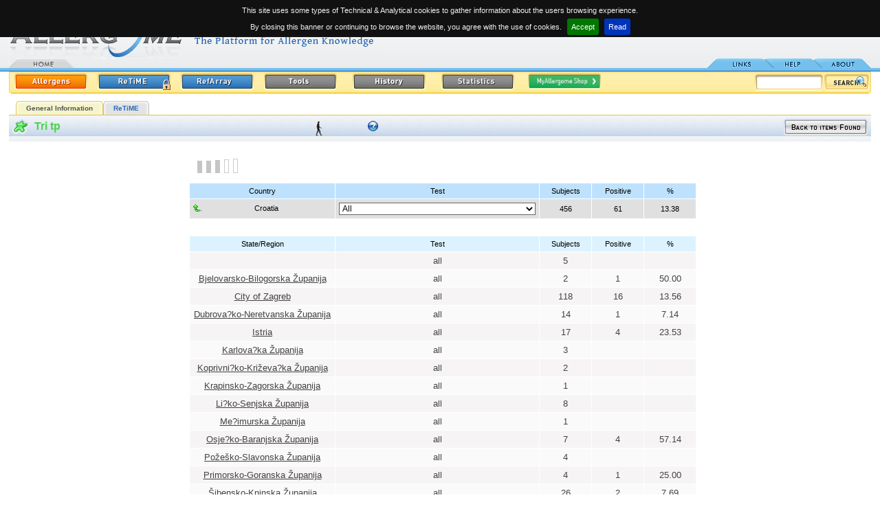

--- FILE ---
content_type: text/html
request_url: http://2006.allergome.org/script/retime/retime_monografia.php?id_molecule=921&section=search&country=3202326
body_size: 11311
content:
<!DOCTYPE html PUBLIC "-//W3C//DTD XHTML 1.0 Strict//EN" "http://www.w3.org/TR/xhtml1/DTD/xhtml1-strict.dtd"><html>
<head>
    <title>Allergome - Tri tp</title>
    <META HTTP-EQUIV="Content-Type" CONTENT="text/html; charset=ISO-8859-1">    <meta name="Author"      content="Panservice info@panservice.it">
    <meta name="Keywords"    content="Allergy, Allergenic, Allergenicity, Allergens, Anaphylaxis, Animal, Animal Models, Asthma, Atopic Dermatitis, Atopy, Biochemistry, Conjunctivitis, Database, Diagnosis, Environment, Epidemiology, Food, Function, Fungi, Genetic, Immunochemistry, Immunology, Immunological, Immunotherapy, Insects, Intolerance, Mites, Molecular Biology, Molecules, Mould, Pollen, Pseudo-Allergic, Rhinitis, Structure, Urticaria">
    <meta name="Description" content="Allergome.org. Archive molecules">
    <meta name="robots"      content="all">
    <meta name="publisher"   content="http://www.allergome.org">
    <meta name="generator"   content="Panservice info@panservice.it">
    <link rel="STYLESHEET" type="text/css" href="http://2006.allergome.org/css/style2.css?t=20110228001">
    <link rel="STYLESHEET" type="text/css" href="http://2006.allergome.org/css/dynCalendar.css">
    <link rel="STYLESHEET" type="text/css" href="http://2006.allergome.org/css/jquery.cookiebar.css">
    <link rel="shortcut icon" href="http://2006.allergome.org/favicon.ico">
    <link rel="icon" href="http://2006.allergome.org/favicon.gif" type="image/gif" >
    <script language="Javascript" type="text/javascript" src="http://2006.allergome.org/js/functions.js"></script>
    <script language="Javascript" type="text/javascript" src="http://2006.allergome.org/js/dynCalendar.js"></script>
    <script language="Javascript" type="text/javascript" src="http://2006.allergome.org/js/browserSniffer.js"></script>
    <script language="JavaScript" type="text/javascript" src="http://2006.allergome.org/js/main.js"></script>
    <script language="JavaScript" type="text/javascript" src="http://2006.allergome.org/js/style.js"></script>
    <script type="text/javascript" src="http://2006.allergome.org/js/jquery-1.11.3.min.js"></script>

    <script language="JavaScript" type="text/javascript" src="http://2006.allergome.org/js/mootools-1.11.js"></script>
    <script type="text/javascript">
    
      jQuery.noConflict();

//      total=1800; //30 minuti
//
//      function sott() {
//        total=total-1;
//        if( total>=0 ) {
//           minute = Math.floor(total/60);
//           second = total%60;
//           txt = 'You will be still connected<br>for '+ minute;
//           if( minute==1 ) {
//              txt = txt + ' minute';
//           } else {
//              txt = txt + ' minutes';
//           }
//           txt = txt + ' and '+second;
//           if( second==1 ) {
//              txt = txt + ' second';
//           } else {
//              txt = txt + ' seconds';
//           }
//           /*
//           if(document.all){
//             document.all.conta.innerHTML= txt;
//           }
//           else if(document.layers){
//             document.layers['conta'].document.write(txt);
//             document.layers['conta'].document.close();
//           }
//           else if(document.getElementById){
//             document.getElementById('conta').innerHTML= txt;
//           }*/
//
//           $("conta").setHTML(txt);
//           setTimeout('sott()',1000);
//        }
//
//      }

    </script>

   
   <script language="JavaScript">
      Text[1] =["LAST UPDATE","Date of the last data entry or editing of the monograph."];
      Text[2] =["ALLERGOME CODE","Univocal progressive code within the Allergome database. Does not distinguish molecules from sources."];
      Text[3] =["NAME","Allergen Name is assigned by the WHO-IUIS subcommittee for allergen nomenclature. In case the allergen name is followed by a link to the IUIS web site.        Allergens lacking an official name have been nominated on the basis of authors' indications, or similarity to homologous proteins.        Some structures have been identified by means of bioinformatics procedures. These are labeled as 'In Silico Generated'.        Allergens and allergenic sources are scored in the Appendix A of the CLSI ILA20-A2 Guidelines for IgE detection.        Scoring system is between 1 (highest) and 4 (lowest). This reports the strength of documentation of the substance as an allergen,        being 1 equal to well documented in literature, 2 moderate documentation, 3 weak documentation, 4 no documentation."];
      Text[4] =["PREVIOUS NAME","Reports names that have been assigned to the same allergen during the time."];
      Text[5] =["COMMON NAMES","Common names are assigned on the basis of nomenclature of already described molecules. They may be codes used to identify commercial reagents. Some Common Names are selected for grouping purposes of IgE test results in InterAll (the Allergome allergic patient e-records). Selected ones and valid taxonomy nomenclature are in bold."];
      Text[6] =["LINKS TO MOLECULE SEQUENCES","Sequences of molecules are available, along with many other information on dedicated free web sites (UniProt, EMBL, NCBI)."];
      Text[7] =["LINKS TO MOLECULE STRUCTURE","This section links to molecule structure available at the Protein Data Bank web site. Structure are available from the scientific literature and you may find a specific link in the other pages of this web site."];
      Text[8] =["BIOLOGICAL FUNCTION","Function of the molecule is described in the literature. It may be the result of specific studies or may be derived by the sequence homology to molecules whose function is known."];
      Text[10]=["SOURCES","Terms defining the source are reported. Taxonomy and English or most common terms are displayed. If an in-language search has been performed in-language terms are added. The full list of the available in-language terms may be obtained by clicking '...other Source Terms in available Languages ->'.        To allow Users to easily identify the sources the Allergome team is adding images in each monograph that are automatically displayed if available.        Some Source Names are selected for grouping purposes of IgE test results in InterAll (the Allergome allergic patient e-records). Selected ones are in bold."];
      Text[11]=["LINKS TO SOURCE TAXONOMY","NEWT, NCBI, and ITIS web sites are linked to supply full information on taxonomy of allergenic sources. Whenever a species is not listed in the two websites additional resources are linked."];
      Text[12]=["LINKS TO SOURCE IMAGES","Source images are available by searching on Google images using the correct taxonomy name."];
      Text[13]=["LINKS TO SOURCE CALENDARS","This section links to free web site having data on dispersal of the source material. As these data often do not refer to the allergenic molecule or to a single species, much of the data are reported for families."];
      Text[14]=["TISSUES","This section describes which part of the source organism releases the molecules. A single molecule may be present in different tissues."];
      Text[15]=["ROUTES OF EXPOSURE","Routes of allergen penetration into the human body are reported in this section. Exposure to a single allergenic molecule may happen via several routes."];
      Text[16]=["ISOFORMS,VARIANTS,EPITOPES","This section reports the list of isoallergens that have been described and classified for allergenic molecule (BLUE section).        In the case of the GREEN section, it reports the list of allergenic molecules identified within that source."];
      Text[17]=["PREVALENCE","Data reported in the table of 'Epidemiology from Literature' are from the literature. Heading of the columns report data classified.        It's possible to sort the table by clicking on one of the headings.        Columns containing characters are sorted in increasing alphabetical order.        Columns containing number are sorted in decreasing value order.        Whenever the table exceed twenty rows a 'Epidemiology from Literature' page is created.        Only the first twenty rows will be displayed in the General Information page.        The complete table is available in the 'Epidemiology from Literature' page including the first        twenty rows by clicking on '... complete 'Epidemiology from Literature' listing ->' button or on the        'Epidemiology from Literature' label in the menu."];
      Text[18]=["MYALLERGOME SHOP","Links are provided to Manufacturers and Laboratories supplying specific reagents for the allergenic molecule or sources described in this monograph.        Several categories are available that classify the reagents:        Source Materials        Allergenic Molecules        Allergenic Extracts        Antibodies, Monoclonal        Antibodies, Polyclonal        Diagnostics (in vivo), Allergenic Molecules        Diagnostics (in vivo), Allergenic Extracts        Diagnostics (in vitro), Allergenic Molecules        Diagnostics (in vitro), Allergenic Extracts        Immunotherapy, Allergenic Extracts        Immunotherapy, Allergenic Molecules                Go to the MyAllergome Shop page for further details"];
      Text[19]=["REFERENCES","The very last 20 publications are listed for each category in this page.        Several categories are available to classify references        a) Biochemistry / Structure / Function        b) Molecular Biology         c) Immunochemistry / Allergenicity         d) Immune-mechanisms / Genetics         e-1) Detection - Indoor Environment          e-2) Detection - Outdoor Environment          e-3) Detection - Source Extracts or Food Products          e-4) Detection - Diagnostic and Immunotherapeutic Products          e-5) Detection - Source Tissues          e-6) Detection - Body Biodistribution          f) Epidemiology          g) Diagnosis          h) Immunotherapy         i-1) Experimental Model - Allergic Immune Response          i-2) Experimental Model - Conjunctival Contact-induced Diseases          i-3) Experimental Model - Ingestion-induced Diseases          i-4) Experimental Model - Inhalant-induced Diseases          i-5) Experimental Model - Injection-induced Diseases        i-6) Experimental Model - Skin-induced Diseases         j) Allergic Diseases in Animals        k) Review Citations"];
      Text[20]=["MOLECULES,EPITOPES","This section reports the list of isoallergens that have been described and classified for allergenic molecule (BLUE section).        In the case of the GREEN section, it reports the list of allergenic molecules identified within that source."];  // il testo ï¿½ lo stesso per isoform
      Text[21]=["HYBRIDS, POLYMERS OR SHUFFLEDS","Hybrids, polymers or shuffleds based on allergenic molecules have their components listed in this section."];  // il testo ï¿½ lo stesso per Hybrids
      Text[22]=["LINK TO ALLFAM","This section links to allergenic molecule families as described in the AllFam website.        Last updates of Links to AllFam were uploaded on September 12, 2011. 186 allergen families are considered, grouping 995 allergenic molecules and their isoforms. Allergens with unknown protein family were 96."];  // il testo ï¿½ lo stesso per Hybrids
      Text[23]=["ENTRY DATE","Date when the allergen has been entered in Allergome for the first time."];

      Text[30]=["SEQUENCES","Contains sequences as complete, precursor, partial or fragments, N-terminal, C-terminal, and peptides. Each sequence type is defined in the table.       You may perform sequence alignments for similarity searches using the AllergomeAligner on either the Allergome or the UniprotKb databases, or both together, using BLAST and FASTA algorithms."];
      Text[31]=["B-EPITOPE","Defined IgE binding sequences (B-epitope) are displayed. One or more links to the data source are provided. Non IgE-binding sequences might be displayed as well."];
      Text[32]=["T-EPITOPE","Epitope sequences identified by T cells (T-epitope) are displayed. One or more links to the data source are provided. T cell non reactive sequences might be displayed as well."];
      Text[33]=["MIMOTOPE","IgE binding sequences identified as conformational epitopes (mimotope) are displayed. One or more links to the data source are provided."];
      Text[34]=["SEQUENCE MOTIFS","Sequence motifs represent shared amino acid sequences among allergenic       molecules. Sequence motifs have been obtained on the basis of a       collaborative study with the Institute of Immunology Bern, Inselspital,       Bern, Switzerland, by the method described by Stadler MB, Stadler BM (FASEB J 2003;17(9):1141-3).       The last allergen motif discovery run has been performed on December 1, 2010, by using 2708 sequences from the Allergome database.       This resulted in 115 motifs representing 2154 allergenic molecules. The remaining 554 allergenic molecules did not match a motif."];

      Text[50]=["Allergenicity scoring:<br/>Sequence","Green: Available <br/>Red: Not Available"];
      Text[51]=["Allergenicity scoring:<br/>Skin Test","Green: Positive<br/>Red: Negative<br/>Yellow: Not Available"];
      Text[52]=["Allergenicity scoring:<br/>Conjunctival Provocation Test","Green: Positive<br/>Red: Negative<br/>Yellow: Not Available"];
      Text[53]=["Allergenicity scoring:<br/>Nasal Provocation Test","Green: Positive<br/>Red: Negative<br/>Yellow: Not Available"];
      Text[54]=["Allergenicity scoring:<br/>Bronchial Provocation Test","Green: Positive<br/>Red: Negative<br/>Yellow: Not Available"];
      Text[55]=["Allergenicity scoring:<br/>Oral Challenge","Green: Positive<br/>Red: Negative<br/>Yellow: Not Available"];
      Text[56]=["Allergenicity scoring:<br/>Functional Test<br/>Basophil/Mastcell Degranulation/Activation Test","Green: Positive<br/>Red: Negative<br/>Yellow: Not Available"];
      Text[57]=["Allergenicity scoring:<br/>Non-Functional Test<br/>IgE/IgE-Immunoblotting","Green: Positive<br/>Red: Negative<br/>Yellow: Not Available"];
      Text[58]=["Allergenicity scoring:<br/>Epidemiology From Literature","Green: Tested positive<br/>Red: Tested, but always negative<br/>Yellow: Never tested<br/><br/>Tested subjects: 0<br />Positive subjects: 0<br />Percentage: 0%"];
      Text[59]=["Allergenicity scoring:<br/>ReTiME","Green: Tested positive<br/>Red: Tested, but always negative<br/>Yellow: Never tested<br/><br/>Tested subjects: 10,641<br />Positive subjects: 1,680<br />Percentage: 15.788%"];
      Text[60]=["Allergenicity scoring:<br/>Data Generation","Green: Experimental from Literature<br/>Yellow: Experimental Real Time<br/>Red: In Silico"];
      Text[61]=["ALLERGENICITY SCORING","The Allergenicity Scoring summarizes and visualizes the current characterization status of each molecule. Move on the spots with        the mouse pointer to get explanation and values for each of the eleven parameters considered. All the data are updated in real        time, excepting Sequence and ReTiME values that are updated once a day. Dots are not clickable.        The icon/s on the left describe the species of interest.        When multiple species of interest are shown, Allergenicity scoring refers to Homo sapiens.        When Homo sapiens is not involved, the Allergenicity scoring refers to the most important species for the allergenic molecule."];

      Text[80]=["SEARCH USING LANGUAGE","Any search is performed using Taxonomy and English source archives. You may add another language by selecting among those available in the pop-down menu. In the case you add an in-language archive you may use special alphabetic characters from a non-international keyboard."];

      Text[90]=["DATA GENERATION","You may select one of the three options. If you don't make any selection, all kinds are true. Data generation is updated real time."];
      Text[91]=["SEQUENCE","All the available sequences are considered. You may select one of the two options. If you don't make any selection,              all molecules will be displayed. If you select 'available', you are asked to select one or more sequence type. Sequence              availability in the Allergenicity Scoring is updated once a day. Click once to select, double click to deselect."];
      Text[92]=["TESTS","You may check one or two options. If you don't check any option, the test will not be used for searching. Tests are updated real time."];
      Text[93]=["EPIDEMIOLOGY FROM LITERATURE","You may enter range values for searching on tested subject, positive subjects, percentages. Epidemiology values are extracted from the corresponding Allergome table and updated real time."];
      Text[94]=["ReTiME","You may enter range values for searching on tested subject, positive subjects, percentages. ReTiME values are extracted from the corresponding Allergome page and updated once a day."];
      Text[95]=["SPECIES OF INTEREST","You may select one or more of the options. If you don't make any selection, all kinds are true. Species of interest is updated real time."];
      Text[96]=["ALLERGENICITY SCORING","The icon/s on the left describe the species of interest."];

      Text[100]=["SEARCH LIST","If you add the search in one of the available language archive the Allergome Database could return the following message:        'If you are doing a search using a term in your own language that is not present in the Allergome database, send us an e-mail indicating the language, the term, and the corresponding English or Taxonomic term.'                If you retrieved one or more Molecule Monograph a list will appear by column as follows:        1) A progressive number. The background color identifies the molecule section;        2) A Red dot, a Yellow dot or a blank space marking the items as 'NEW', 'MODIFIED', or 'UNMODIFIED', respectively;        3) The Molecule Name;        4) The inclusion in the WHO-IUIS Official Nomenclature List (www.allergen.org). The WHO-IUIS Allergen Nomenclature Sub-committee logo marks the molecule;        5) The way the data are generated. In silico generated monographs are marked;        6) The Sources of the Molecule. Taxonomy and English terms are always displayed. In-language terms are listed if the search has been performed using a language archive;        7) The date of last molecule updating;        8) The Allergome unique Code."];
   </script>
</head>
<body class="testo" leftmargin="0" topmargin="0" onLoad="MM_preloadImages('http://2006.allergome.org/img/tab_link2.gif','http://2006.allergome.org/img/tab_help2.gif','http://2006.allergome.org/img/tab_about2.gif','http://2006.allergome.org/img/button_allergen_on.gif','http://2006.allergome.org/img/button_refarray_on.gif','http://2006.allergome.org/img/button_history_on.gif','http://2006.allergome.org/img/button_download_on.gif','http://2006.allergome.org/img/button_statistics_on.gif')">

<div id="notification"><img align="absmiddle" src="http://2006.allergome.org/img/ajax_indicator_piccolo.gif" title="Loading..." style="margin-right:5px;" />Loading...</div><!-- INIZIO HEADER -->
<div id="TipLayer" style="visibility:hidden;position:absolute;z-index:1000;top:-100;"></div>
<table width="98%" border="0" cellspacing="0" cellpadding="0" align="center">

  <tr>
    <td id="tdLogo" rowspan="2">
	 	<a href="http://2006.allergome.org/index.php" tabindex="1" title="Allergome  - The Platform for Allergen Knowledge"><img src="http://2006.allergome.org/img/logo.gif" width="540" height="91" title="Allergome - The platform for Allergen Knowledge" border="0" align="baseline"></a><br>
		<div style="position:absolute;top:85px;"><a href="http://2006.allergome.org/index.php"><img src="http://2006.allergome.org/img/tab_home1.gif" width="95" height="14" title="Home Page" border="0"></a>      </div>
	</td>
    <td id="tdData" align="right">
      <b>Last update:</b>&nbsp;&nbsp;May 26, 2023<br>08:28&nbsp;+1GMT      <br><img src="http://2006.allergome.org/img/trasp.gif" border="0" width="10" height="5"><br clear="all">
            <div id="conta"></div>
    </td>
  </tr>
  <tr>
    <td id="tdTab" align="right">

               <!--<div style="margin:0px;display:inline-block;padding:0px;">
                  <form action="https://www.paypal.com/cgi-bin/webscr" method="post" target="_blank">
                     <input type="hidden" name="cmd" value="_s-xclick">
                     <input type="hidden" name="hosted_button_id" value="2HA6LZPAN2PZ2">
                     <input type="image" src="http://2006.allergome.org/img/btn_donate_internal_menu.png" border="0" name="submit" alt="Donate to the Allergome project">
                     <img alt="" border="0" src="http://2006.allergome.org/img/trasp.gif" width="1" height="1">
                  </form>
               </div>-->

                <a href="http://2006.allergome.org/news/index.php"><img src="http://2006.allergome.org/img/tab_link.gif" title="Links" width="95" height="14" border="0" id="Image1" onMouseOver="MM_swapImage('Image1','','http://2006.allergome.org/img/tab_link2.gif',1)" onMouseOut="MM_swapImgRestore()"></a><a href="http://2006.allergome.org/script/help.php"><img src="http://2006.allergome.org/img/tab_help.gif" title="Help" width="71" height="14" border="0" id="Image2" onMouseOver="MM_swapImage('Image2','','http://2006.allergome.org/img/tab_help2.gif',1)" onMouseOut="MM_swapImgRestore()"></a><a href="http://2006.allergome.org/script/about.php"><img src="http://2006.allergome.org/img/tab_about.gif" title="About" width="72" height="14" border="0" id="Image3" onMouseOver="MM_swapImage('Image3','','http://2006.allergome.org/img/tab_about2.gif',1)" onMouseOut="MM_swapImgRestore()"></a></td>
  </tr>
  <!-- <tr>
    <td colspan="2"><img src="http://2006.allergome.org/img/righino_blu.gif"></td>
    <td colspan="2">&nbsp;</td>
  </tr> -->
  <tr>
    <td colspan="2" style="padding-top:3px">
   	 <table width="100%" border="0" cellspacing="0" cellpadding="0">
           <tr>
             <td><img src="http://2006.allergome.org/img/yellow_start.gif"></td>
             <td background="http://2006.allergome.org/img/yellow_background.gif" width="100%">
                <a href="http://2006.allergome.org/script/search_step1.php?clear=1"><img src="http://2006.allergome.org/img/button_allergen_on.gif" width="106" height="24" hspace="5" border="0" title="Search the Allergome database for molecules and sources"></a><a href="http://2006.allergome.org/index.php"><img src="http://2006.allergome.org/img/button_retime_login.gif" width="106" height="24" hspace="10" border="0" title="Real Time Monitoring of IgE sensitization" id="Image5" onMouseOver="MM_swapImage('Image5','','http://2006.allergome.org/img/button_retime_login_on.gif',1)" onMouseOut="MM_swapImgRestore()"></a><a href="http://2006.allergome.org/script/refArray.php?clear=1"><img src="http://2006.allergome.org/img/button_refarray.gif" title="Search and Retrieve a Cross-sectional view of the Allergome Reference Archive" name="Image6" id="Image6" width="106" height="24" hspace="5" border="0" onMouseOver="MM_swapImage('Image6','','http://2006.allergome.org/img/button_refarray_on.gif',1)" onMouseOut="MM_swapImgRestore()"></a><a href="http://2006.allergome.org/script/tools.php"><img src="http://2006.allergome.org/img/button_tools.gif" title="Computational tools and free-authorized downloads from Allergome platform archives" name="Image8" id="Image8" width="106" height="24" hspace="10" border="0" onMouseOver="MM_swapImage('Image8','','http://2006.allergome.org/img/button_tools_on.gif',1)" onMouseOut="MM_swapImgRestore()"></a>                   <!--<img src="http://2006.allergome.org/img/button_tools.gif" title="Computational tools and free-authorized downloads from Allergome platform archives" name="Image8" id="Image8" width="106" height="24" hspace="10" border="0" onMouseOver="MM_swapImage('Image8','','http://2006.allergome.org/img/button_tools_on.gif',1)" onMouseOut="MM_swapImgRestore()">-->
                   <a href="http://2006.allergome.org/script/history.php" target="_blank"><img src="http://2006.allergome.org/img/button_history.gif" title="Yearly Saved Copies of the Allergome Database" name="Image7" id="Image7" width="106" height="24" hspace="10" border="0" onMouseOver="MM_swapImage('Image7','','http://2006.allergome.org/img/button_history_on.gif',1)" onMouseOut="MM_swapImgRestore()"></a>

                   <a href="http://2006.allergome.org/script/statistic.php"><img src="http://2006.allergome.org/img/button_statistics.gif" title="Real Time Status in Graphs and Tables of the Allergome Archives and Data" name="Image9" id="Image9" width="106" height="24" hspace="10" border="0" onMouseOver="MM_swapImage('Image9','','http://2006.allergome.org/img/button_statistics_on.gif',1)" onMouseOut="MM_swapImgRestore()"></a><a href="http://2006.allergome.org/shop/"><img src="http://2006.allergome.org/img/button_myshop_small.png" title="MyAllergome Shop" name="Image10" id="Image10" width="106" height="24" hspace="10" border="0" onMouseOver="MM_swapImage('Image10','','http://2006.allergome.org/img/button_myshop_small_hover.png',1)" onMouseOut="MM_swapImgRestore()"></a>   			 </td>
             <td background="http://2006.allergome.org/img/yellow_background.gif" nowrap>
             
                   <form name="quick_search" action="http://2006.allergome.org/script/search_step2.php" method="post" style="margin:0px;">
                     <div id="search"><input type="text" name="simple_field" value="">
                     <input type="hidden" name="action"              value="simple_search">
                     <a href="javascript:document.quick_search.submit()" class="testo"><img src="http://2006.allergome.org/img/button_search.gif" border="0" align="absmiddle" title="Quick Search"></a>
                     <input type="hidden" name="simple_substring"    value="Y">
                     <input type="hidden" name="simple_type_archive" value="all">
                     <input type="hidden" name="simple_no_unknown"   value="N">
                     <input type="hidden" name="simple_only_iuis"    value="N">
                     <input type="hidden" name="simple_no_isoform"   value="N"></div>
                   </form>
   			 </td>
             <td><img src="http://2006.allergome.org/img/yellow_end.gif"></td>
           </tr>
         </table>
      </td>
  </tr>
</table>
<!-- FINE HEADER --><center><div id="navigazione" align="center" style="background-color:white"><ul><li><a href="http://2006.allergome.org/script/dettaglio.php?id_molecule=921">General Information</a></li><li id="attivo"><a href="#">ReTiME</a></li></ul><div style="clear:both;margin:0px;padding:0px"></div></div></center>
<table class="td_normale" cellspacing="0" cellpadding="0" border="0" align="center" width="98%">
<tr><td class="td_sottotitolo" valign="top" style="padding:5px;" colspan="1" width="250" nowrap><img src="http://2006.allergome.org/img/allergens_source.gif" alt="Source with Allergenic Molecules Identified" title="Source with Allergenic Molecules Identified" border="0" align="absmiddle">&nbsp;<span class="testo_verde_grande">&nbsp;Tri tp</span></td><td class="td_sottotitolo" valign="middle" colspan="3" align="center" nowrap style="width:auto"><a href="#" class="animale"><span style="background:#F5F9FB url(http://2006.allergome.org/img/species/homo_sapiens.png) no-repeat bottom left;"><i>Homo sapiens</i></span><img src="http://2006.allergome.org/img/species/homo_sapiens.png"></a></td><td class="td_sottotitolo" valign="top" style="padding:5px;" colspan="1" align="left" width="350" nowrap><div width="100%" align="right" style="float:right;"><a class="link" href="http://2006.allergome.org/script/search_step2.php"><img src="http://2006.allergome.org/img/back2.gif" border="0"></a></div><img src="http://2006.allergome.org/img/question.gif" onMouseOver="stm(Text[96],Style[12])" onMouseOut="htm()" style="margin-top:3px"></td></tr>
<tr>
   <td valign="top" nowrap colspan="5" align="center" bgcolor="White">
      <br clear="all">
      <table cellpadding="5" cellspacing="1" border="0" width="740" style="margin-left:10px">
      <tr>
         <th align="center" colspan="8" class="testo_verde_grande">
            <table width="100%" border="0">
            <tr>
               <td align="left" width="80px">
                  <table border="0" cellpadding="2" cellspacing="0">
                     <tr><td><a href="/script/retime/retime_monografia.php?id_molecule=921&back=1" class="link"><img border="0" src="http://2006.allergome.org/img/4_selected.gif" alt="Go to World"></a></td><td><a href="/script/retime/retime_monografia.php?id_molecule=921&back=1&continent=" class="link"><img border="0" src="http://2006.allergome.org/img/4_selected.gif" alt="Go to Continent"></a></td><td><img border="0" src="http://2006.allergome.org/img/3_selected.gif" alt=""></td><td><img border="0" src="http://2006.allergome.org/img/2.gif" alt=""></td><td><img border="0" src="http://2006.allergome.org/img/1.gif" alt=""></td>
                     </tr>
                  </table>
               </td>
            </tr>
            </table>
         </th>
      </tr>
      <tr>
         <td bgcolor="#BEE2FE" align="center" nowrap class="testo">Country</td>
         <td bgcolor="#BEE2FE" align="center" class="testo" width="105">Test</td>
         <td bgcolor="#BEE2FE" align="center" class="testo" width="65">Subjects</td>
         <td bgcolor="#BEE2FE" align="center" class="testo" width="65">Positive</td>
         <td bgcolor="#BEE2FE" align="center" class="testo" width="65">%</td>
      </tr>
      <tr>
         <td bgcolor="#E0E0E0" align="center" nowrap class="testo"><div style="float:left"><a href="/script/retime/retime_monografia.php?id_molecule=921&back=1&continent=" class="link"><img src="http://2006.allergome.org/img/history_area.gif" border="0"></a></div>Croatia</td>
         <form name="select_name_test921" action="/script/retime/retime_monografia.php?id_molecule=921&section=search&country=3202326" method="post">
         <input type="hidden" name="section" value="search">
         <td bgcolor="#E0E0E0" align="center" nowrap class="testo" width="105">
            <select name="id_test_type" class="input" onchange="document.select_name_test921.submit()">
               <option value="-1">All</option><option value="9">Basophil/Mast Cell Degranulation/Activation Test</option>
<option value="8">Bronchial Challenge</option>
<option value="6">Conjunctival Challenge</option>
<option value="23">IgA</option>
<option value="31">IgA Immunoblotting</option>
<option value="24">IgA Multiplex</option>
<option value="25">IgA1</option>
<option value="32">IgA1 Immunoblotting</option>
<option value="26">IgA1 Multiplex</option>
<option value="27">IgA2</option>
<option value="33">IgA2 Immunoblotting</option>
<option value="28">IgA2 Multiplex</option>
<option value="29">IgD</option>
<option value="34">IgD Immunoblotting</option>
<option value="30">IgD Multiplex</option>
<option value="2">IgE</option>
<option value="35">IgE Immunoblotting</option>
<option value="10">IgE Multiplex</option>
<option value="11">IgG</option>
<option value="36">IgG Immunoblotting</option>
<option value="12">IgG Multiplex</option>
<option value="13">IgG1</option>
<option value="37">IgG1 Immunoblotting</option>
<option value="14">IgG1 Multiplex</option>
<option value="15">IgG2</option>
<option value="38">IgG2 Immunoblotting</option>
<option value="16">IgG2 Multiplex</option>
<option value="17">IgG3</option>
<option value="39">IgG3 Immunoblotting</option>
<option value="18">IgG3 Multiplex</option>
<option value="19">IgG4</option>
<option value="40">IgG4 Immunoblotting</option>
<option value="20">IgG4 Multiplex</option>
<option value="21">IgM</option>
<option value="41">IgM Immunoblotting</option>
<option value="22">IgM Multiplex</option>
<option value="44">Injection Challenge Test</option>
<option value="42">Intradermal Test - Classes</option>
<option value="45">Intradermal Test - sqmm</option>
<option value="7">Nasal Challenge</option>
<option value="5">Oral Challenge, DBPC</option>
<option value="4">Oral Challenge, Open</option>
<option value="3">Patch Test</option>
<option value="43">Photo Patch Test</option>
<option value="1">Skin Test - Classes</option>
<option value="46">Skin Test - sqmm</option>

            </select>
         </td>
         </form>
         <td bgcolor="#E0E0E0" align="center" class="testo">456</td>
         <td bgcolor="#E0E0E0" align="center" class="testo">61</td>
         <td bgcolor="#E0E0E0" align="center" class="testo">13.38</td>
      </tr>
      <tr><td colspan="8"><img src="http://2006.allergome.org/img/trasp.gif" height="3"></td></tr>
      <tr>
         <td bgcolor="#DCF3FF" align="center" class="testo" nowrap>State/Region</td>
         <td bgcolor="#DCF3FF" align="center" class="testo" width="105">Test</td>
         <td bgcolor="#DCF3FF" align="center" class="testo" width="65">Subjects</td>
         <td bgcolor="#DCF3FF" align="center" class="testo" width="65">Positive</td>
         <td bgcolor="#DCF3FF" align="center" class="testo" width="65">%</td>
      </tr>
               <tr>
                  <td bgcolor="#F6F4F4" nowrap align="center" class="link_retime_white"><a href="/script/retime/retime_monografia.php?id_molecule=921&section=search&firstlevel=" class="link_retime_white" style="text-decoration:underline"></a></td>
                  <td bgcolor="#F6F4F4" nowrap align="center" class="link_retime_white">all</td>
                  <td bgcolor="#F6F4F4" nowrap align="center" class="link_retime_white">5</td>
                  <td bgcolor="#F6F4F4" nowrap align="center" class="link_retime_white"></td>
                  <td bgcolor="#F6F4F4" nowrap align="center" class="link_retime_white"></td>
               </tr>
               <tr>
                  <td bgcolor="#fafafa" nowrap align="center" class="link_retime_white"><a href="/script/retime/retime_monografia.php?id_molecule=921&section=search&firstlevel=3337511" class="link_retime_white" style="text-decoration:underline">Bjelovarsko-Bilogorska Županija</a></td>
                  <td bgcolor="#fafafa" nowrap align="center" class="link_retime_white">all</td>
                  <td bgcolor="#fafafa" nowrap align="center" class="link_retime_white">2</td>
                  <td bgcolor="#fafafa" nowrap align="center" class="link_retime_white">1</td>
                  <td bgcolor="#fafafa" nowrap align="center" class="link_retime_white">50.00</td>
               </tr>
               <tr>
                  <td bgcolor="#F6F4F4" nowrap align="center" class="link_retime_white"><a href="/script/retime/retime_monografia.php?id_molecule=921&section=search&firstlevel=3337532" class="link_retime_white" style="text-decoration:underline">City of Zagreb</a></td>
                  <td bgcolor="#F6F4F4" nowrap align="center" class="link_retime_white">all</td>
                  <td bgcolor="#F6F4F4" nowrap align="center" class="link_retime_white">118</td>
                  <td bgcolor="#F6F4F4" nowrap align="center" class="link_retime_white">16</td>
                  <td bgcolor="#F6F4F4" nowrap align="center" class="link_retime_white">13.56</td>
               </tr>
               <tr>
                  <td bgcolor="#fafafa" nowrap align="center" class="link_retime_white"><a href="/script/retime/retime_monografia.php?id_molecule=921&section=search&firstlevel=3337513" class="link_retime_white" style="text-decoration:underline">Dubrova?ko-Neretvanska Županija</a></td>
                  <td bgcolor="#fafafa" nowrap align="center" class="link_retime_white">all</td>
                  <td bgcolor="#fafafa" nowrap align="center" class="link_retime_white">14</td>
                  <td bgcolor="#fafafa" nowrap align="center" class="link_retime_white">1</td>
                  <td bgcolor="#fafafa" nowrap align="center" class="link_retime_white">7.14</td>
               </tr>
               <tr>
                  <td bgcolor="#F6F4F4" nowrap align="center" class="link_retime_white"><a href="/script/retime/retime_monografia.php?id_molecule=921&section=search&firstlevel=3337514" class="link_retime_white" style="text-decoration:underline">Istria</a></td>
                  <td bgcolor="#F6F4F4" nowrap align="center" class="link_retime_white">all</td>
                  <td bgcolor="#F6F4F4" nowrap align="center" class="link_retime_white">17</td>
                  <td bgcolor="#F6F4F4" nowrap align="center" class="link_retime_white">4</td>
                  <td bgcolor="#F6F4F4" nowrap align="center" class="link_retime_white">23.53</td>
               </tr>
               <tr>
                  <td bgcolor="#fafafa" nowrap align="center" class="link_retime_white"><a href="/script/retime/retime_monografia.php?id_molecule=921&section=search&firstlevel=3337515" class="link_retime_white" style="text-decoration:underline">Karlova?ka Županija</a></td>
                  <td bgcolor="#fafafa" nowrap align="center" class="link_retime_white">all</td>
                  <td bgcolor="#fafafa" nowrap align="center" class="link_retime_white">3</td>
                  <td bgcolor="#fafafa" nowrap align="center" class="link_retime_white"></td>
                  <td bgcolor="#fafafa" nowrap align="center" class="link_retime_white"></td>
               </tr>
               <tr>
                  <td bgcolor="#F6F4F4" nowrap align="center" class="link_retime_white"><a href="/script/retime/retime_monografia.php?id_molecule=921&section=search&firstlevel=3337518" class="link_retime_white" style="text-decoration:underline">Koprivni?ko-Križeva?ka Županija</a></td>
                  <td bgcolor="#F6F4F4" nowrap align="center" class="link_retime_white">all</td>
                  <td bgcolor="#F6F4F4" nowrap align="center" class="link_retime_white">2</td>
                  <td bgcolor="#F6F4F4" nowrap align="center" class="link_retime_white"></td>
                  <td bgcolor="#F6F4F4" nowrap align="center" class="link_retime_white"></td>
               </tr>
               <tr>
                  <td bgcolor="#fafafa" nowrap align="center" class="link_retime_white"><a href="/script/retime/retime_monografia.php?id_molecule=921&section=search&firstlevel=3337519" class="link_retime_white" style="text-decoration:underline">Krapinsko-Zagorska Županija</a></td>
                  <td bgcolor="#fafafa" nowrap align="center" class="link_retime_white">all</td>
                  <td bgcolor="#fafafa" nowrap align="center" class="link_retime_white">1</td>
                  <td bgcolor="#fafafa" nowrap align="center" class="link_retime_white"></td>
                  <td bgcolor="#fafafa" nowrap align="center" class="link_retime_white"></td>
               </tr>
               <tr>
                  <td bgcolor="#F6F4F4" nowrap align="center" class="link_retime_white"><a href="/script/retime/retime_monografia.php?id_molecule=921&section=search&firstlevel=3337520" class="link_retime_white" style="text-decoration:underline">Li?ko-Senjska Županija</a></td>
                  <td bgcolor="#F6F4F4" nowrap align="center" class="link_retime_white">all</td>
                  <td bgcolor="#F6F4F4" nowrap align="center" class="link_retime_white">8</td>
                  <td bgcolor="#F6F4F4" nowrap align="center" class="link_retime_white"></td>
                  <td bgcolor="#F6F4F4" nowrap align="center" class="link_retime_white"></td>
               </tr>
               <tr>
                  <td bgcolor="#fafafa" nowrap align="center" class="link_retime_white"><a href="/script/retime/retime_monografia.php?id_molecule=921&section=search&firstlevel=3337521" class="link_retime_white" style="text-decoration:underline">Me?imurska Županija</a></td>
                  <td bgcolor="#fafafa" nowrap align="center" class="link_retime_white">all</td>
                  <td bgcolor="#fafafa" nowrap align="center" class="link_retime_white">1</td>
                  <td bgcolor="#fafafa" nowrap align="center" class="link_retime_white"></td>
                  <td bgcolor="#fafafa" nowrap align="center" class="link_retime_white"></td>
               </tr>
               <tr>
                  <td bgcolor="#F6F4F4" nowrap align="center" class="link_retime_white"><a href="/script/retime/retime_monografia.php?id_molecule=921&section=search&firstlevel=3337522" class="link_retime_white" style="text-decoration:underline">Osje?ko-Baranjska Županija</a></td>
                  <td bgcolor="#F6F4F4" nowrap align="center" class="link_retime_white">all</td>
                  <td bgcolor="#F6F4F4" nowrap align="center" class="link_retime_white">7</td>
                  <td bgcolor="#F6F4F4" nowrap align="center" class="link_retime_white">4</td>
                  <td bgcolor="#F6F4F4" nowrap align="center" class="link_retime_white">57.14</td>
               </tr>
               <tr>
                  <td bgcolor="#fafafa" nowrap align="center" class="link_retime_white"><a href="/script/retime/retime_monografia.php?id_molecule=921&section=search&firstlevel=3337523" class="link_retime_white" style="text-decoration:underline">Požeško-Slavonska Županija</a></td>
                  <td bgcolor="#fafafa" nowrap align="center" class="link_retime_white">all</td>
                  <td bgcolor="#fafafa" nowrap align="center" class="link_retime_white">4</td>
                  <td bgcolor="#fafafa" nowrap align="center" class="link_retime_white"></td>
                  <td bgcolor="#fafafa" nowrap align="center" class="link_retime_white"></td>
               </tr>
               <tr>
                  <td bgcolor="#F6F4F4" nowrap align="center" class="link_retime_white"><a href="/script/retime/retime_monografia.php?id_molecule=921&section=search&firstlevel=3337524" class="link_retime_white" style="text-decoration:underline">Primorsko-Goranska Županija</a></td>
                  <td bgcolor="#F6F4F4" nowrap align="center" class="link_retime_white">all</td>
                  <td bgcolor="#F6F4F4" nowrap align="center" class="link_retime_white">4</td>
                  <td bgcolor="#F6F4F4" nowrap align="center" class="link_retime_white">1</td>
                  <td bgcolor="#F6F4F4" nowrap align="center" class="link_retime_white">25.00</td>
               </tr>
               <tr>
                  <td bgcolor="#fafafa" nowrap align="center" class="link_retime_white"><a href="/script/retime/retime_monografia.php?id_molecule=921&section=search&firstlevel=3337525" class="link_retime_white" style="text-decoration:underline">Šibensko-Kninska Županija</a></td>
                  <td bgcolor="#fafafa" nowrap align="center" class="link_retime_white">all</td>
                  <td bgcolor="#fafafa" nowrap align="center" class="link_retime_white">26</td>
                  <td bgcolor="#fafafa" nowrap align="center" class="link_retime_white">2</td>
                  <td bgcolor="#fafafa" nowrap align="center" class="link_retime_white">7.69</td>
               </tr>
               <tr>
                  <td bgcolor="#F6F4F4" nowrap align="center" class="link_retime_white"><a href="/script/retime/retime_monografia.php?id_molecule=921&section=search&firstlevel=3337526" class="link_retime_white" style="text-decoration:underline">Sisa?ko-Moslava?ka Županija</a></td>
                  <td bgcolor="#F6F4F4" nowrap align="center" class="link_retime_white">all</td>
                  <td bgcolor="#F6F4F4" nowrap align="center" class="link_retime_white">5</td>
                  <td bgcolor="#F6F4F4" nowrap align="center" class="link_retime_white">1</td>
                  <td bgcolor="#F6F4F4" nowrap align="center" class="link_retime_white">20.00</td>
               </tr>
               <tr>
                  <td bgcolor="#fafafa" nowrap align="center" class="link_retime_white"><a href="/script/retime/retime_monografia.php?id_molecule=921&section=search&firstlevel=3337527" class="link_retime_white" style="text-decoration:underline">Splitsko-Dalmatinska Županija</a></td>
                  <td bgcolor="#fafafa" nowrap align="center" class="link_retime_white">all</td>
                  <td bgcolor="#fafafa" nowrap align="center" class="link_retime_white">165</td>
                  <td bgcolor="#fafafa" nowrap align="center" class="link_retime_white">24</td>
                  <td bgcolor="#fafafa" nowrap align="center" class="link_retime_white">14.55</td>
               </tr>
               <tr>
                  <td bgcolor="#F6F4F4" nowrap align="center" class="link_retime_white"><a href="/script/retime/retime_monografia.php?id_molecule=921&section=search&firstlevel=3337528" class="link_retime_white" style="text-decoration:underline">Varaždinska Županija</a></td>
                  <td bgcolor="#F6F4F4" nowrap align="center" class="link_retime_white">all</td>
                  <td bgcolor="#F6F4F4" nowrap align="center" class="link_retime_white">2</td>
                  <td bgcolor="#F6F4F4" nowrap align="center" class="link_retime_white"></td>
                  <td bgcolor="#F6F4F4" nowrap align="center" class="link_retime_white"></td>
               </tr>
               <tr>
                  <td bgcolor="#fafafa" nowrap align="center" class="link_retime_white"><a href="/script/retime/retime_monografia.php?id_molecule=921&section=search&firstlevel=3337533" class="link_retime_white" style="text-decoration:underline">Viroviti?ko-Podravska Županija</a></td>
                  <td bgcolor="#fafafa" nowrap align="center" class="link_retime_white">all</td>
                  <td bgcolor="#fafafa" nowrap align="center" class="link_retime_white">2</td>
                  <td bgcolor="#fafafa" nowrap align="center" class="link_retime_white"></td>
                  <td bgcolor="#fafafa" nowrap align="center" class="link_retime_white"></td>
               </tr>
               <tr>
                  <td bgcolor="#F6F4F4" nowrap align="center" class="link_retime_white"><a href="/script/retime/retime_monografia.php?id_molecule=921&section=search&firstlevel=3337529" class="link_retime_white" style="text-decoration:underline">Vukovar-Sirmium</a></td>
                  <td bgcolor="#F6F4F4" nowrap align="center" class="link_retime_white">all</td>
                  <td bgcolor="#F6F4F4" nowrap align="center" class="link_retime_white">1</td>
                  <td bgcolor="#F6F4F4" nowrap align="center" class="link_retime_white"></td>
                  <td bgcolor="#F6F4F4" nowrap align="center" class="link_retime_white"></td>
               </tr>
               <tr>
                  <td bgcolor="#fafafa" nowrap align="center" class="link_retime_white"><a href="/script/retime/retime_monografia.php?id_molecule=921&section=search&firstlevel=3337530" class="link_retime_white" style="text-decoration:underline">Zadarska Županija</a></td>
                  <td bgcolor="#fafafa" nowrap align="center" class="link_retime_white">all</td>
                  <td bgcolor="#fafafa" nowrap align="center" class="link_retime_white">53</td>
                  <td bgcolor="#fafafa" nowrap align="center" class="link_retime_white">3</td>
                  <td bgcolor="#fafafa" nowrap align="center" class="link_retime_white">5.66</td>
               </tr>
               <tr>
                  <td bgcolor="#F6F4F4" nowrap align="center" class="link_retime_white"><a href="/script/retime/retime_monografia.php?id_molecule=921&section=search&firstlevel=3337531" class="link_retime_white" style="text-decoration:underline">Zagreb County</a></td>
                  <td bgcolor="#F6F4F4" nowrap align="center" class="link_retime_white">all</td>
                  <td bgcolor="#F6F4F4" nowrap align="center" class="link_retime_white">16</td>
                  <td bgcolor="#F6F4F4" nowrap align="center" class="link_retime_white">4</td>
                  <td bgcolor="#F6F4F4" nowrap align="center" class="link_retime_white">25.00</td>
               </tr>
      <tr>
         <td align="right" class="td_normale" colspan="7">
            <span class="scritta_piccola"><b>Last update of the ReTiME database:</b><br>September 30, 2018&nbsp;&nbsp;01:32&nbsp;+1GMT</span>
         </td>
      </tr>
      </table>
      <br clear="all">
      <br clear="all">

      </td>
   </tr>
</table>
<br clear="all">
<br clear="all">
<!-- INIZIO FOOTER/Copyright  -->
<table width="98%" border="0" cellspacing="0" cellpadding="0" align="center">
   <tr>
   	<td colspan="2" bgcolor="#0054A6"><img src="http://2006.allergome.org/img/trasp.gif" width="1" height="1" border="0"></td>
   </tr>
   <tr>
   	<td id="footer">
   	  Allergome 2003-2015<br><img src="http://2006.allergome.org/img/trasp.gif" border="0" width="2" height="2"><br>
   	  <a href="http://creativecommons.org/licenses/by-nc-sa/2.5/deed.en" target="_blank"><img src="http://2006.allergome.org/img/somerights20.gif" border="0"></a>
   	</td>
   	<td id="footer2" width="250">
   		<div align="right"><b>Developed by<br><a href="http://www.panservice.it" target="_blank"><font color="#004080">Panservice</font></a></b></div>
   	</td>
   </tr>
</table>
<br>
<!--
<rdf:RDF xmlns="http://web.resource.org/cc/"
    xmlns:dc="http://purl.org/dc/elements/1.1/"
    xmlns:rdf="http://www.w3.org/1999/02/22-rdf-syntax-ns#">
<Work rdf:about="">
   <dc:title>Allergome &amp;#45; A platform for allergen knowledge</dc:title>
   <dc:description>The Allergome web site has been designed to supply information on Allergenic Molecules and sources (Allergens). The Allergome Database is mainly addressed to people working in the
Allergy and Immunology fields.
The Allergome is based on the literature published since the early sixties and is continuously updated.
All the Allergens and data available in the IUIS Allergen Nomenclature Sub&amp;#45;Committee web site are currently present in the Allergome Database.
On the basis of stringent immunological and allergological criteria, carefully characterized Allergens that do not fulfill all the IUIS Allergen Nomenclature criteria are included in the Allergome Database.
Allergenic sources either with or without identified Allergenic Molecules are included in the Allergome Database.</dc:description>
   <dc:creator><Agent>
      <dc:title>Adriano Mari</dc:title>
   </Agent></dc:creator>
   <dc:rights><Agent>
      <dc:title>Adriano Mari</dc:title>
   </Agent></dc:rights>
   <dc:source rdf:resource="http://www.allergome.org/"/>
   <license rdf:resource="http://creativecommons.org/licenses/by-nc-sa/2.5/" />
</Work>

<License rdf:about="http://creativecommons.org/licenses/by-nc-sa/2.5/">
   <permits rdf:resource="http://web.resource.org/cc/Reproduction" />
   <permits rdf:resource="http://web.resource.org/cc/Distribution" />
   <requires rdf:resource="http://web.resource.org/cc/Notice" />
   <requires rdf:resource="http://web.resource.org/cc/Attribution" />
   <prohibits rdf:resource="http://web.resource.org/cc/CommercialUse" />
   <permits rdf:resource="http://web.resource.org/cc/DerivativeWorks" />
   <requires rdf:resource="http://web.resource.org/cc/ShareAlike" />
</License>

</rdf:RDF>

-->
<!-- FINE FOOTER/Copyright -->

<script type="text/javascript" src="http://2006.allergome.org/js/jquery.cookiebar.js"></script>
<script type="text/javascript">

   jQuery(document).ready(function(){
      jQuery.cookieBar({
         message: 'This site uses some types of Technical & Analytical cookies to gather information about the users browsing experience.<br>By closing this banner or continuing to browse the website, you agree with the use of cookies.',
         acceptButton: true,
         acceptText: 'Accept',
         policyButton: true,
         policyText: 'Read',
         policyURL: 'http://2006.allergome.org/privacy-policy.php',
         autoEnable: false,
         acceptOnContinue: true,
         acceptOnScroll: false,
         fixed: true
      });
   });
   
   if ( jQuery.cookieBar('get-accepted') ) {
      var gaJsHost = (("https:" == document.location.protocol) ? "https://ssl." : "http://www.");
      document.write(unescape("%3Cscript src='" + gaJsHost + "google-analytics.com/ga.js' type='text/javascript'%3E%3C/script%3E"));
      
      try {
         var pageTracker = _gat._getTracker("UA-7774027-2");
         pageTracker._trackPageview();
      } catch(err) {}
   }
   
   //MM_showHideLayers('boxInfoGrande','','show');
</script>

</body>
</html>
